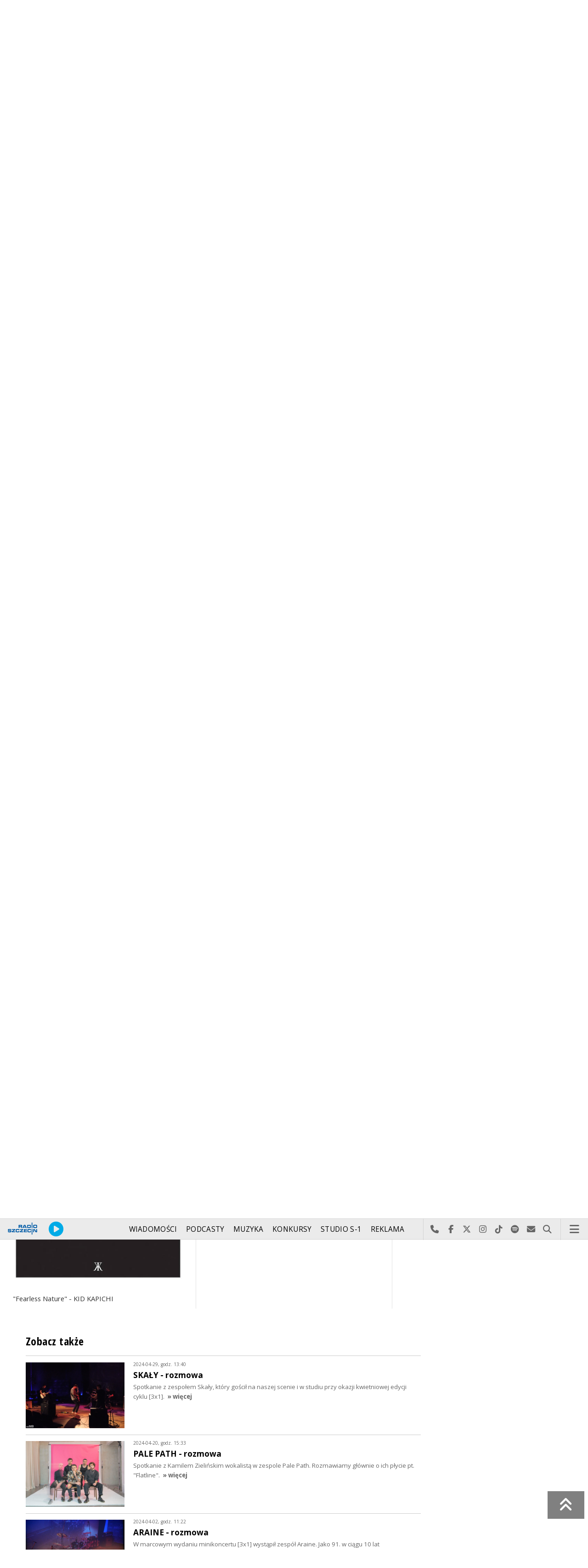

--- FILE ---
content_type: text/html; charset=utf-8
request_url: https://radioszczecin.pl/index.php?idp=122&idx=4088&go=morelist&sp=6
body_size: 8373
content:
<!DOCTYPE html>
<html lang='pl'>
	<head>
		<title>MAKISS - rozmowa - Schody do nieba - Radio Szczecin</title>
		<meta charset='utf-8' />

		<meta name='description' content='W grudniu na naszej scenie wystąpił zespół MaKiss. Był to minikoncert w ramach cyklu [3x1]. W studiu gościliśmy Dagnę Mak, Dobromiła Sharguta i Marcina&hellip; '>
		<meta name='author' content='Radio Szczecin'>

		<meta name='viewport' content='width=device-width, initial-scale=1' />
		<!--['if lte IE 8']><script src='assets/js/ie/html5shiv.js'></script><!['endif']-->
		<link rel='stylesheet' href='assets/css/main_20251221.css' />
		<link rel='stylesheet' href='assets/css/story_20241023.css' />
		<!--['if lte IE 9']><link rel='stylesheet' href='assets/css/ie9.css' /><!['endif']-->
		<!--['if lte IE 8']><link rel='stylesheet' href='assets/css/ie8.css' /><!['endif']-->

		<link rel='alternate' type='application/rss+xml' href='rss.php' title='Radio Szczecin' />

		<link rel='apple-touch-icon' sizes='180x180' href='assets/favicon/apple-touch-icon.png'>
		<link rel='icon' type='image/png' sizes='32x32' href='assets/favicon/favicon-32x32.png'>
		<link rel='icon' type='image/png' sizes='16x16' href='assets/favicon/favicon-16x16.png'>
		<link rel='manifest' href='assets/favicon/site.webmanifest'>
		<link rel='mask-icon' href='assets/favicon/safari-pinned-tab.svg' color='#005ba6'>
		<link rel='shortcut icon' href='assets/favicon/favicon.ico'>
		<meta name='msapplication-TileColor' content='#005ba6'>
		<meta name='msapplication-config' content='assets/favicon/browserconfig.xml'>
		<meta name='theme-color' content='#005ba6'>

		<link rel='stylesheet' href='assets/css/pub_20240830.css' />

			<link rel='canonical' href='https://radioszczecin.pl/122,4088,makiss-rozmowa' />

			<meta property='og:locale' content='pl_PL' />
			<meta property='og:type' content='article' />
			<meta property='og:title' content='MAKISS - rozmowa' />
			<meta property='og:description' content='W grudniu na naszej scenie wystąpił zespół MaKiss. Był to minikoncert w ramach cyklu [3x1]. W studiu gościliśmy Dagnę Mak, Dobromiła Sharguta i Marcina Wiśniewskiego.                       ' />
			<meta property='og:url' content='https://radioszczecin.pl/122,4088,makiss-rozmowa' />
			<meta property='og:site_name' content='MAKISS - rozmowa' />

			<meta property='article:section' content='Schody do nieba' />
			<meta property='article:published_time' content='2020-12-30' />

			<meta property='og:image' content='https://radioszczecin.pl/../serwis_informacyjny/pliki/2020/2020-12-08_160742456110.jpg' />
			<meta property='og:image:width' content='' />
			<meta property='og:image:height' content='' />

			<meta name='twitter:card' content='summary' />
			<meta name='twitter:title' content='MAKISS - rozmowa' />
			<meta name='twitter:description' content='W grudniu na naszej scenie wystąpił zespół MaKiss. Był to minikoncert w ramach cyklu [3x1]. W studiu gościliśmy Dagnę Mak, Dobromiła Sharguta i Marcina Wiśniewskiego.                       ' />
			<meta name='twitter:image' content='https://radioszczecin.pl/../serwis_informacyjny/pliki/2020/2020-12-08_160742456110.jpg' />

		
		<link rel='alternate' type='application/rss+xml' title='Schody do nieba - pobieraj najnowsze nagrania' href='https://radioszczecin.pl/podcast.php?idp=122' />
		
		
		<style>
			
	body		{background:none;}
	article h2 {display:block; padding-left:40px; background: url('public/122/extension/h3.png') no-repeat;}
	article.opener h2 {padding:0; background:none;}
	article hr {border:none; width:100%; height:2px; background: url('public/122/extension/hr.jpg') no-repeat center center;}
	
		</style>
		
	</head>

	<body id='topsite' >
		<span id='pull_to_refresh'></span>
		
		<!-- logo header -->
		<div class='wrapper' id='topperwrapper'>
			<section id='topper'>
				<div id='toponair' data-program='1'>
					<span class='area pls-9'>
					<a class='ico onairplayopen' href='player.php' title='Słuchaj Radia Szczecin'>
						<span class='fa fa-play-circle'></span>
					</a>
					<a class='txt onairplayopen' href='player.php' title='Poznaj program Radia Szczecin'>
						<span class='lab'>SŁUCHAJ TERAZ</span>
						<span class='tit'>TYLA - CHANEL</span>
						<span class='who'></span>
					</a>
				</span>
				</div>
				<div id='toplogo'>
					<a href='https://radioszczecin.pl' class='logo' title='Radio Szczecin'><img src='assets/css/images/logo.svg' alt='Radio Szczecin' /></a>
					<div class='logotxt'>&nbsp;</div>
				</div>
				<div id='topweather'>
					
				<a class='now' href='13,5,pogoda-szczecin' title='Więcej informacji o pogodzie &raquo;'>
					<span class='inf'><img src='public/13/extension/pogoda/ico/wsymbol_0004_black_low_cloud.png' alt='Prognoza pogody' /></span>
					<span class='inf'>-4<sup>&deg;C</sup></span>
				</a>
				<a class='after' href='13,5,pogoda' title='Więcej informacji o pogodzie &raquo;'>
					<span class='lab'>jutro</span>
					<span class='inf'>-4<sup>&deg;C</sup></span>
				</a>
				<a class='after' href='13,5,pogoda' title='Więcej informacji o pogodzie &raquo;'>
					<span class='lab'>pojutrze</span>
					<span class='inf'>-6<sup>&deg;C</sup></span>
				</a>
				
				</div>
			</section>
		</div>

		<!-- main menu -->
		<header id='header'>
			<h1>
				<a class='img' href='https://radioszczecin.pl' title='Radio Szczecin'><img src='assets/css/images/logo.svg' alt='Radio Szczecin' /></a>
				<a class='ico onairplayopen' href='player.php' title='Słuchaj Radia Szczecin'><span class='fa fa-play-circle'></span></a>
				<a class='pog' href='13,5,pogoda-szczecin' title='Prognoza pogody'></a>
			</h1>
			<nav class='links' id='nav'>
				<ul>
			<li class='main_menu_300_201'>
				<a href='33,-1,wiadomosci'  class='' title='Wiadomości'>Wiadomości</a>
				<ul><li><a href='8,0,szczecin'  title='Szczecin'>Szczecin</a></li><li><a href='1,0,region'  title='Region'>Region</a></li><li><a href='6,0,polska-i-swiat'  title='Polska i świat'>Polska i świat</a></li><li><a href='2,0,sport'  title='Sport'>Sport</a></li><li><a href='4,0,kultura'  title='Kultura'>Kultura</a></li><li><a href='7,0,biznes'  title='Biznes'>Biznes</a></li></ul>
			</li>
			
			<li class='main_menu_300_203'>
				<a href='9,0,podcasty'  class='' title='Podcasty'>Podcasty</a>
				<ul><li><a href='9,0,podcasty'  title='Radio Szczecin'>Radio Szczecin</a></li><li><a href='354,0,audycje'  title='Radio Szczecin Extra'>Radio Szczecin Extra</a></li></ul>
			</li>
			
			<li class='main_menu_300_204'>
				<a href='20,0,muzyka'  class='' title='Muzyka'>Muzyka</a>
				
			</li>
			
			<li class='main_menu_300_205'>
				<a href='375,0,konkursy'  class='' title='Konkursy'>Konkursy</a>
				
			</li>
			
			<li class='main_menu_300_206'>
				<a href='178,0,studio-s1'  class='' title='Studio S-1'>Studio S-1</a>
				
			</li>
			
			<li class='main_menu_300_207'>
				<a href='44,0,reklama'  class='' title='Reklama'>Reklama</a>
				
			</li>
			
			<li class='main_menu_300_208'>
				<a href='15,0,o-nas'  class='' title='O nas'>O nas</a>
				<ul><li><a href='15,153,kontakt'  title='Kontakt'>Kontakt</a></li><li><a href='15,2,struktura-organizacyjna'  title='Struktura organizacyjna'>Struktura organizacyjna</a></li><li><a href='15,93,ogloszenia-przetargi'  title='Ogłoszenia, przetargi'>Ogłoszenia, przetargi</a></li><li><a href='15,1103,wybory' target='_blank' title='WYBORY'>WYBORY</a></li></ul>
			</li>
			</ul>
			</nav>
			<nav class='main'>
				<ul>
					<li class='search'>
						<a class='fa-phone' href='tel:+48510777222' title='Najlepiej po prostu do nas zadzwoń'>Najlepiej po prostu do nas zadzwoń</a>
						<a class='fa-facebook newwindow' href='https://www.facebook.com/RadioSzczecin' title='Odwiedź nas na Facebook-u'>Odwiedź nas na Facebook-u</a>
						<a class='fa-x-twitter newwindow' href='https://x.com/radio_szczecin' title='Odwiedź nas na X'>Odwiedź nas na X</a>
						<a class='fa-instagram newwindow' href='https://instagram.com/radioszczecin' title='Odwiedź nas na Instagram-ie'>Odwiedź nas na Instagram-ie</a>
						<a class='fa-tiktok newwindow' href='https://tiktok.com/@radioszczecin' title='Odwiedź nas na TikTok-u'>Odwiedź nas na TikTok-u</a>
						<a class='fa-spotify newwindow' href='https://open.spotify.com/user/3cpcrg2r3b2pwgdae5cx7owya' title='Szukaj nas na Spotify'>Szukaj nas na Spotify</a>
						<a class='fa-envelope newwindow' href='22,0,kontakt' title='Wyślij do nas wiadomość'>Wyślij do nas wiadomość</a>
						<a class='fa-search' href='#search' title='Szukaj'>Szukaj</a>
						<form id='search' method='get' action='index.php'>
							<input type='text' name='szukaj' placeholder='szukaj' />
						</form>
					</li>
					<li class='menu'>
						<a class='fa-bars' href='#menu'>Menu</a>
					</li>
				</ul>
			</nav>
		</header>

		<!-- main menu on layer -->
		<section id='menu'>
			<section>
				<form class='search' method='get' action='index.php'>
					<input type='text' name='szukaj' placeholder='szukaj' />
				</form>
			</section>
			<section id='menuicons'>
				<a class='fa-phone' href='tel:+48510777222' title='Zadzwoń teraz!'><strong> 510 777 222 </strong></a><br />
				<a class='fa-facebook newwindow' target='_blank' href='https://www.facebook.com/RadioSzczecin' title='Odwiedź nas na Facebook-u'></a>
				<a class='fa-brands fa-x-twitter newwindow' target='_blank' href='https://x.com/radio_szczecin' title='Odwiedź nas na X'></a>
				<a class='fa-instagram newwindow' target='_blank' href='https://instagram.com/radioszczecin' title='Odwiedź nas na Instagram-ie'></a>
				<a class='fa-tiktok newwindow' target='_blank' href='https://tiktok.com/@radioszczecin' title='Odwiedź nas na TikTok-u'></a>
				<a class='fa-spotify newwindow' href='https://open.spotify.com/user/3cpcrg2r3b2pwgdae5cx7owya' title='Szukaj nas na Spotify'></a>
				<a class='fa-envelope newwindow' target='_blank' href='22,0,napisz-do-nas' title='Wyślij do nas wiadomość'></a>
			</section>
			<section>
				<ul class='links'>
			<li class='main_menu_300_201'>
				<a href='33,-1,wiadomosci'  class='' title='Wiadomości'>Wiadomości</a>
				<ul><li><a href='8,0,szczecin'  title='Szczecin'>Szczecin</a></li><li><a href='1,0,region'  title='Region'>Region</a></li><li><a href='6,0,polska-i-swiat'  title='Polska i świat'>Polska i świat</a></li><li><a href='2,0,sport'  title='Sport'>Sport</a></li><li><a href='4,0,kultura'  title='Kultura'>Kultura</a></li><li><a href='7,0,biznes'  title='Biznes'>Biznes</a></li></ul>
			</li>
			
			<li class='main_menu_300_203'>
				<a href='9,0,podcasty'  class='' title='Podcasty'>Podcasty</a>
				<ul><li><a href='9,0,podcasty'  title='Radio Szczecin'>Radio Szczecin</a></li><li><a href='354,0,audycje'  title='Radio Szczecin Extra'>Radio Szczecin Extra</a></li></ul>
			</li>
			
			<li class='main_menu_300_204'>
				<a href='20,0,muzyka'  class='' title='Muzyka'>Muzyka</a>
				
			</li>
			
			<li class='main_menu_300_205'>
				<a href='375,0,konkursy'  class='' title='Konkursy'>Konkursy</a>
				
			</li>
			
			<li class='main_menu_300_206'>
				<a href='178,0,studio-s1'  class='' title='Studio S-1'>Studio S-1</a>
				
			</li>
			
			<li class='main_menu_300_207'>
				<a href='44,0,reklama'  class='' title='Reklama'>Reklama</a>
				
			</li>
			
			<li class='main_menu_300_208'>
				<a href='15,0,o-nas'  class='' title='O nas'>O nas</a>
				<ul><li><a href='15,153,kontakt'  title='Kontakt'>Kontakt</a></li><li><a href='15,2,struktura-organizacyjna'  title='Struktura organizacyjna'>Struktura organizacyjna</a></li><li><a href='15,93,ogloszenia-przetargi'  title='Ogłoszenia, przetargi'>Ogłoszenia, przetargi</a></li><li><a href='15,1103,wybory' target='_blank' title='WYBORY'>WYBORY</a></li></ul>
			</li>
			</ul>
			</section>
		</section>

		<span id='logoimg' data-logo-img='assets/css/images/logo.svg'></span>
		<span id='logoimginv' data-logo-img='assets/css/images/inv_logo.svg'></span>
		
		
				<section class='feature featzero' id='hdr'>
					<div class='container'>
						<a href='122,0,schody-do-nieba' title='Schody do nieba'><img src='public/122/thumb_1920_0/122_176047243510.jpg' alt='Schody do nieba' /></a>
					</div>
				</section>
				
		
		<div class='wrapper wrapperneg'><section id='hpath'>
			<a href='index.php' title='Radio Szczecin'><img src='assets/css/images/home.png' alt='Radio Szczecin' />Radio Szczecin</a>
			 &raquo; <a href='122,0,schody-do-nieba'>Schody do nieba</a> &raquo; <a href='122,2573,rozmowy'>Rozmowy</a>
		</section></div>
		
		
		<div class='wrapper wrapperneg'>
			<div class='row'>
				<div class='9u 12u(large)'>
					<div class='mainbar'>
						
			<article class='post opener' id='p122a4088'>
				
				<header>
					<div class='title'>
						
			<h1><a href='122,4088,makiss-rozmowa' class='' title='MAKISS - rozmowa'>MAKISS - rozmowa</a></h1>
			
				<p>
					<time class='published' datetime='2020-12-30' title='Wyświetlono dotychczas: 8855 razy.'>2020-12-30</time>
					<a class='newwindow' href='21,0,piotr-rokicki&szukaj=Piotr+ROKICKI' title='Piotr ROKICKI'>Piotr ROKICKI</a>
				</p>
			
					</div>
					
					<div class='meta'>
						<div class='share'>
			<div class='share-buttons'>
			    <a class='fa fa-facebook sharewindow' href='https://www.facebook.com/sharer.php?u=https://radioszczecin.pl/122,4088,makiss-rozmowa' title='Udostępnij na Facebooku'></a>
			    <a class='fa fa-brands fa-x-twitter sharewindow' href='https://x.com/intent/tweet?url=https://radioszczecin.pl/122,4088,makiss-rozmowa&amp;text=MAKISS - rozmowa' title='Udostępnij na X'></a>
			    <a class='fa fa-envelope' href='mailto:?Subject=MAKISS - rozmowa&amp;Body=https://radioszczecin.pl/122,4088,makiss-rozmowa' title='Wyślij link mailem'></a>
			</div>
			</div>
					</div>
					
				</header>
				
				
				
			<div class='content'>
				<div class='txt'><div class='media uklad0'>
			<div class='slider photoinfo'>
				
					<div class='elem'>
						<a href='../serwis_informacyjny/pliki/2020/2020-12-08_160742456110.jpg' data-fancybox='allphoto' data-caption='MaKiss, fot. Wojciech Ochrymiuk | MAKISS - rozmowa' title='MaKiss, fot. Wojciech Ochrymiuk'>
							<img src='../serwis_informacyjny/pliki/2020/2020-12-08_160742456110.jpg' alt='MaKiss, fot. Wojciech Ochrymiuk' />
						</a>
						<div class='fileabout'>MaKiss, fot. Wojciech Ochrymiuk</div>
					</div>
					
			</div>
			</div><div class='inforel'>
			<div class='list'><a href='4,416093,zespol-makiss-zagral-na-scenie-radia-szczecin-wi' title='Zespół MaKiss zagrał na scenie Radia Szczecin. [WIDEO, ZDJĘCIA] &raquo; '><img src='serwis_informacyjny/pliki/2020/thumb_640_0/2020-12-09_160752144910.jpg' alt='Zespół MaKiss zagrał na scenie Radia Szczecin. [WIDEO, ZDJĘCIA]' /></a><h4><a href='4,416093,zespol-makiss-zagral-na-scenie-radia-szczecin-wi' title='Zespół MaKiss zagrał na scenie Radia Szczecin. [WIDEO, ZDJĘCIA] &raquo;'>Zespół MaKiss zagrał na scenie Radia Szczecin. [WIDEO, ZDJĘCIA]</a></h4><div class='info'><a href='4,416092,trojka-w-radiu-szczecin-wideo-zdjecia' title='Trójka w Radiu Szczecin [WIDEO, ZDJĘCIA] &raquo; '>Trójka w Radiu Szczecin! [WIDEO, ZDJĘCIA]</a></div></div>
			</div><div align="justify">W grudniu na naszej scenie wystąpił zespół MaKiss. Był to minikoncert w ramach cyklu [3x1]. W studiu gościliśmy Dagnę Mak, Dobromiła Sharguta i Marcina Wiśniewskiego.</div> <div align="justify"><br /> </div> <div align="justify"><br /> </div> <div align="justify"><br /> </div> <div align="justify"><br /> </div> <div align="justify"><br /> </div> <div align="justify"><br /> </div> <div align="justify"><br /> </div> <div align="justify"><br /> </div> <div align="justify"><br /> </div> <div align="justify"><br /> </div> <div align="justify"><hr /> <br /> </div></div>
			</div>
			
				
				
			</article>
			
			<article class='post pub' id='p122a4089'>
				
				
				
			<div class='content'>
				<div class='txt'><div class='media uklad0'>
				<div class='audiobox'><div>
					<audio controls='controls' preload='metadata'>
						<source src='public/122/122_160933440010.mp3' type='audio/mpeg' />
					</audio>
				</div></div>
				<div class='fileabout'>MaKiss cz.1<a class='listenlater' id='listenlater682481' href='action.php?action=listenlater&amp;idf=682481' data-href='18,0,posluchaj-teraz' title='Posłucham później'><i class='fa fa-star-o'></i></a></div>
				</div></div>
			</div>
			
				
				
			</article>
			
			<article class='post pub' id='p122a4090'>
				
				
				
			<div class='content'>
				<div class='txt'><div class='media uklad0'>
				<div class='audiobox'><div>
					<audio controls='controls' preload='metadata'>
						<source src='public/122/122_160933442910.mp3' type='audio/mpeg' />
					</audio>
				</div></div>
				<div class='fileabout'>MaKiss cz.2<a class='listenlater' id='listenlater682482' href='action.php?action=listenlater&amp;idf=682482' data-href='18,0,posluchaj-teraz' title='Posłucham później'><i class='fa fa-star-o'></i></a></div>
				</div></div>
			</div>
			
				
				
			</article>
			
						
						
						&nbsp;
					</div>
				</div>
				<div class='3u 12u(large)'>
					<div class='row'>
						<div class='12u'>
							
	<div class='pubmenu'>
		<h3><a id='pubmenu122-2506' class=' ' href='122,2506,poczatek' title='Początek'>Początek</a></h3><h3><a id='pubmenu122-2481' class=' ' href='122,2481,tego-sluchalismy' title='Tego słuchaliśmy'>Tego słuchaliśmy</a></h3><h3><a id='pubmenu122-2573' class='active ' href='122,2573,rozmowy' title='Rozmowy'>Rozmowy</a></h3><h3><a id='pubmenu122-2491' class=' ' href='122,2491,koncerty' title='Koncerty'>Koncerty</a></h3><h3><a id='pubmenu122-2498' class=' ' href='122,2498,wywiady' title='Wywiady'>Wywiady</a></h3><h3><a id='pubmenu122-2495' class=' ' href='122,2495,o-audycji' title='O audycji'>O audycji</a></h3>
		
	</div>
	
						</div>
						<div class='12u'>
							<div class='sidebar'>
								<span class='pubsoonshow'></span>
			<article class='post pub post postzero imagelink' id='p122a2513'>
				
				<header>
					<div class='title'>
						<h2><a href='122,2513,wieczorna-plyta' class='' title='Wieczorna płyta'>Wieczorna płyta</a></h2>
					</div>
					
				</header>
				
				
				
			<div class='content'>
				<div class='txt'><div class='media uklad0'>
			<div class='slider photoinfo'>
				
					<div class='elem'>
						<a href='public/122/122_176972947010.jpg' data-fancybox='allphoto' data-caption=' | Wieczorna płyta' title=''>
							<img src='public/122/122_176972947010.jpg' alt='' />
						</a>
						<div class='fileabout'></div>
					</div>
					
			</div>
			</div>"Fearless Nature" - KID KAPICHI</div>
			</div>
			
				
				
			</article>
			
			<article class='post pub post postzero imagelink' id='p122a4163'>
				
				<header>
					<div class='title'>
						<h2><a href='122,4163,dyskografia' class='' title='Dyskografia'>Dyskografia</a></h2>
					</div>
					
				</header>
				
				
				
			<div class='content'>
				<div class='txt'><div class='media uklad0'>
			<div class='slider photoinfo'>
				
					<div class='elem'>
						<a href='public/122/122_176121509510.jpg' data-fancybox='allphoto' data-caption=' | Dyskografia' title=''>
							<img src='public/122/122_176121509510.jpg' alt='' />
						</a>
						<div class='fileabout'></div>
					</div>
					
			</div>
			</div>"Tocsin" - XMAL DEUTSCHLAND</div>
			</div>
			
				
				
			</article>
			
			<article class='post pub post postzero imagelink' id='p122a4891'>
				
				<header>
					<div class='title'>
						<h2><a href='122,4891,antologia' class='' title='Antologia'>Antologia</a></h2>
					</div>
					
				</header>
				
				
				
			<div class='content'>
				<div class='txt'><div class='media uklad0'>
			<div class='slider photoinfo'>
				
					<div class='elem'>
						<a href='public/122/122_174488480610.jpg' data-fancybox='allphoto' data-caption=' | Antologia' title=''>
							<img src='public/122/122_174488480610.jpg' alt='' />
						</a>
						<div class='fileabout'></div>
					</div>
					
			</div>
			</div>"Wish" - THE CURE</div>
			</div>
			
				
				
			</article>
			
								
	<div class='misclink'>
		
		<a class='newwindow' href='podcast.php?idp=122' title='Schody do nieba - pobieraj najnowsze nagrania'>
			<i class='fa fa-microphone'></i> PODCAST AUDIO
		</a>
		
		<a class='newwindow' href='rss.php?idp=122' title='Schody do nieba - pobieraj najnowsze informacje przez RSS'>
		<i class='fa fa-rss'></i> AKTUALNOŚCI RSS
		</a>
	</div>
	
								
								
								
							</div>
						</div>
					</div>
				</div>
			</div>

			<div class='row'>
				<div class='9u 12u(medium)'>
					<div class='wrapper'>
						<div class='mainbar'>
							
				<div id='morelist' class='infoshort'>
					<h2>Zobacz także</h2>
					
				<a class='info' href='122,4727,skaly-rozmowa&amp;sp=6' title='SKAŁY - rozmowa Spotkanie z zespołem Skały, który gościł na naszej scenie i w studiu przy okazji kwietniowej edycji cyklu [3x1].     '>
					<img class='photo' src='../serwis_informacyjny/pliki/2024/470626/2024-04-20_1713649046116.jpg' title='SKAŁY - rozmowa' />
					<span class='lab'>2024-04-29, godz. 13:40</span>
					<strong>SKAŁY - rozmowa</strong>
					<span class='txt'>Spotkanie z zespołem Skały, który gościł na naszej scenie i w studiu przy okazji kwietniowej edycji cyklu [3x1].     </span>
					<span class='more'>&raquo; więcej</span>
				</a>
				
				<a class='info' href='122,4719,pale-path-rozmowa&amp;sp=6' title='PALE PATH - rozmowa Spotkanie z Kamilem Zielińskim wokalistą w zespole Pale Path. Rozmawiamy głównie o ich płycie pt. Flatline.     '>
					<img class='photo' src='public/122/thumb_480_0/122_171362011410.jpg' title='PALE PATH - rozmowa' />
					<span class='lab'>2024-04-20, godz. 15:33</span>
					<strong>PALE PATH - rozmowa</strong>
					<span class='txt'>Spotkanie z Kamilem Zielińskim wokalistą w zespole Pale Path. Rozmawiamy głównie o ich płycie pt. "Flatline".     </span>
					<span class='more'>&raquo; więcej</span>
				</a>
				
				<a class='info' href='122,4704,araine-rozmowa&amp;sp=6' title='ARAINE - rozmowa W marcowym wydaniu minikoncertu [3x1] wystąpił zespół Araine. Jako 91. w ciągu 10 lat funkcjonowania cyklu.     '>
					<img class='photo' src='../serwis_informacyjny/pliki/2024/469592/2024-03-27_1711532790112.jpg' title='ARAINE - rozmowa' />
					<span class='lab'>2024-04-02, godz. 11:22</span>
					<strong>ARAINE - rozmowa</strong>
					<span class='txt'>W marcowym wydaniu minikoncertu [3x1] wystąpił zespół Araine. Jako 91. w ciągu 10 lat funkcjonowania cyklu.     </span>
					<span class='more'>&raquo; więcej</span>
				</a>
				
				<a class='info' href='122,4694,tropiki-rozmowa&amp;sp=6' title='TROPIKI - rozmowa Spotkanie z Michałem Urbanem, który pod nazwą Tropiki wydał niedawno płytę pt. Audycja wieczorna. I o tym głównie rozmawiamy.     '>
					<img class='photo' src='../serwis_informacyjny/pliki/2023/452524/2023-02-22_1677067196117.jpg' title='TROPIKI - rozmowa' />
					<span class='lab'>2024-03-09, godz. 14:40</span>
					<strong>TROPIKI - rozmowa</strong>
					<span class='txt'>Spotkanie z Michałem Urbanem, który pod nazwą Tropiki wydał niedawno płytę pt. "Audycja wieczorna". I o tym głównie rozmawiamy.     </span>
					<span class='more'>&raquo; więcej</span>
				</a>
				
				<a class='info' href='122,4688,dzamani-rozmowa&amp;sp=6' title='DŻAMANI - rozmowa Goście lutowego wydania cyklu [3x1]. W studiu: Patryk Dżaman, Krzysztof Klukowski i Patryk Foluszewski.     '>
					<img class='photo' src='../public/122/4685/122_170902443812.jpg' title='DŻAMANI - rozmowa' />
					<span class='lab'>2024-03-02, godz. 15:53</span>
					<strong>DŻAMANI - rozmowa</strong>
					<span class='txt'>Goście lutowego wydania cyklu [3x1]. W studiu: Patryk Dżaman, Krzysztof Klukowski i Patryk Foluszewski.     </span>
					<span class='more'>&raquo; więcej</span>
				</a>
				
				<a class='info' href='122,4682,natalia-grosiak-rozmowa&amp;sp=6' title='NATALIA GROSIAK - rozmowa Pieśń Jestem rzeką powstała w obronie rzeki Odry. Jest częścią kampanii na rzecz uznania Odry za osobę prawną. M.in. o tym rozmawiam z Natalią Grosiak... '>
					<img class='photo' src='public/122/thumb_480_0/122_170878353910.jpeg' title='NATALIA GROSIAK - rozmowa' />
					<span class='lab'>2024-02-24, godz. 14:59</span>
					<strong>NATALIA GROSIAK - rozmowa</strong>
					<span class='txt'>Pieśń "Jestem rzeką" powstała w obronie rzeki Odry. Jest częścią kampanii na rzecz uznania Odry za osobę prawną. M.in. o tym rozmawiam z Natalią Grosiak&hellip; </span>
					<span class='more'>&raquo; więcej</span>
				</a>
				
				<a class='info' href='122,4677,kuba-i-kuba-rozmowa&amp;sp=6' title='KUBA I KUBA - rozmowa Spotkanie z zespołem Kuba i Kuba przy okazji premiery piosenki Światło.'>
					<img class='photo' src='../serwis_informacyjny/pliki/2022/446236/2022-09-26_166421691418.jpg' title='KUBA I KUBA - rozmowa' />
					<span class='lab'>2024-02-18, godz. 15:38</span>
					<strong>KUBA I KUBA - rozmowa</strong>
					<span class='txt'>Spotkanie z zespołem Kuba i Kuba przy okazji premiery piosenki "Światło".</span>
					<span class='more'>&raquo; więcej</span>
				</a>
				
				<a class='info' href='122,4668,limboski-rozmowa&amp;sp=6' title='LIMBOSKI - rozmowa Spotkanie z Michałem Limboskim. Rozmawiamy o płycie Duality nagranej z wokalistą Rev.Ray039em. O koncertach i życiu w Berlinie.     '>
					<img class='photo' src='public/122/thumb_480_0/122_170757859410.jpg' title='LIMBOSKI - rozmowa' />
					<span class='lab'>2024-02-10, godz. 16:16</span>
					<strong>LIMBOSKI - rozmowa</strong>
					<span class='txt'>Spotkanie z Michałem Limboskim. Rozmawiamy o płycie "Duality" nagranej z wokalistą Rev.Ray&#039;em. O koncertach i życiu w Berlinie.     </span>
					<span class='more'>&raquo; więcej</span>
				</a>
				
				<a class='info' href='122,4662,noisetree-rozmowa&amp;sp=6' title='NOISETREE - rozmowa Spotkanie z zespołem Noisetree, który gościliśmy podczas styczniowej odsłony cyklu [3x1].     '>
					<img class='photo' src='../serwis_informacyjny/pliki/2024/467142/2024-01-29_170648408410.jpg' title='NOISETREE - rozmowa' />
					<span class='lab'>2024-02-03, godz. 15:52</span>
					<strong>NOISETREE - rozmowa</strong>
					<span class='txt'>Spotkanie z zespołem Noisetree, który gościliśmy podczas styczniowej odsłony cyklu [3x1].     </span>
					<span class='more'>&raquo; więcej</span>
				</a>
				
				<a class='info' href='122,4643,grzegorz-sadowski-rozmowa&amp;sp=6' title='GRZEGORZ SADOWSKI - rozmowa Naszym gościem jest Grzegorz Sadowski. Altowiolista w Filharmonii w Szczecinie ale też tworzący muzykę łączącą dźwięki elektroniczne i altówki. Był... '>
					<img class='photo' src='../serwis_informacyjny/pliki/2023/465434/2023-12-24_170337418116.jpg' title='GRZEGORZ SADOWSKI - rozmowa' />
					<span class='lab'>2023-12-30, godz. 16:12</span>
					<strong>GRZEGORZ SADOWSKI - rozmowa</strong>
					<span class='txt'>Naszym gościem jest Grzegorz Sadowski. Altowiolista w Filharmonii w Szczecinie ale też tworzący muzykę łączącą dźwięki elektroniczne i altówki. Był&hellip; </span>
					<span class='more'>&raquo; więcej</span>
				</a>
				<div class='sites'><span><a class='prev fa-chevron-left' title='&laquo; Poprzednia strona' href='index.php?idp=122&amp;idx=4088&amp;go=morelist&amp;sp=5'></a></span><span class='pages'><a class='page_num l' href='index.php?idp=122&amp;idx=4088&amp;go=morelist&amp;sp=4' title='4 strona'>4</a><a class='page_num l' href='index.php?idp=122&amp;idx=4088&amp;go=morelist&amp;sp=5' title='5 strona'>5</a><span class='page_num page_num_activ'>6</span><a class='page_num r' href='index.php?idp=122&amp;idx=4088&amp;go=morelist&amp;sp=7' title='7 strona'>7</a><a class='page_num r' href='index.php?idp=122&amp;idx=4088&amp;go=morelist&amp;sp=8' title='8 strona'>8</a></span><span><a class='next fa-chevron-right' href='index.php?idp=122&amp;idx=4088&amp;go=morelist&amp;sp=7' title='Następna strona &raquo;'></a></span><label>234 na 24 stronach</label></div>
				</div>
				
							
							
						</div>
					</div>
				</div>
				<div class='3u 12u(medium)'>

				</div>
			</div>
		</div>
		

		<div id='footer'>
			
		<div id='footertop'>
			<div class='wrapper'>
				<div class='wrapperneg'>
					<a title="Zadzwoń do studia: 510 777 666" href="tel:+48510777666"><span class="fa fa-phone"></span> Zadzwoń do studia: 510 777 666</a><a title="Czujny non stop: 510 777 222" href="tel:+48510777222"><span class="fa fa-phone"></span> Czujny non stop: 510 777 222</a><a title="Wyślij do nas wiadomość" href="22,0,kontakt"><span class="fa fa-envelope-o"></span> Wyślij do nas wiadomość</a><a title="Prognoza pogody" href="13,0,pogoda" class="newwindow"><span class="fa fa-sun-o"></span> Prognoza pogody</a><a title="radioszczecin.pl" href="https://radioszczecin.pl"><span class="fa fa-home"></span> radioszczecin.pl</a><a title="radioszczecinextra.pl" href="https://radioszczecinextra.pl" class="newwindow"><span class="fa fa-home"></span> radioszczecinextra.pl</a><a title="radioszczecin.tv" href="10,0,radioszczecin-tv" class="newwindow"><span class="fa fa-video-camera"></span> radioszczecin.tv</a><a title="radioszczecin.pl/bip" href="https://radioszczecin.pl/bip" class="newwindow"><span class="fa fa-info-circle"></span>Biuletyn Informacji Publicznej</a><a title="Posłuchaj teraz" href="18,0,posluchaj-teraz" class="newwindow listenlaterlink"><span class="fa fa-star-o"></span> Posłuchaj teraz</a><a title="Otwórz konto" href="11,0,logowanie" class="newwindow"><span class="fa fa-sign-in"></span> Logowanie</a>
					<a class='help fontsizesel' href='#fontsizelarge' title='Wybór wielkości czcionki'><span class='fa fa-font font-big'></span> DUŻA CZCIONKA</a>
					<a class='help contrasttoggle' href='#contrasthigh' title='Wybór kontrastu'><span class='fa fa-adjust'></span> DUŻY KONTRAST</a>
				</div>
			</div>
		</div>
		
		<div id='footermid' >
			<div class='wrapper'>
				<div class='wrapperneg'>
					<a class="newwindow" href="https://facebook.com/RadioSzczecin" title="Szukaj nas na Facebook"><span class="fa fa-facebook"></span></a><a class="newwindow" href="https://x.com/radio_szczecin" title="Szukaj nas na X"><span class="fa fa-x-twitter"></span></a><a class="newwindow" href="https://instagram.com/radioszczecin" title="Szukaj nas na Instagram"><span class="fa fa-instagram"></span></a><a class="newwindow" href="https://tiktok.com/@radioszczecin" title="Szukaj nas na TikTok"><span class="fa fa-tiktok"></span></a><a class="newwindow" href="https://open.spotify.com/user/3cpcrg2r3b2pwgdae5cx7owya" title="Szukaj nas na Spotify"><span class="fa fa-spotify"></span></a><a class="newwindow" href="https://youtube.com/user/RadioSzczecin" title="Szukaj nas na YouTube"><span class="fa fa-youtube"></span></a><a class="newwindow" href="https://play.google.com/store/apps/details?id=com.radioszczecin" title="Pobierz na Androida"><span class="fa fa-android"></span></a><a class="newwindow" href="https://itunes.apple.com/pl/app/radioszczecin/id520474489?mt=8" title="Pobierz na iPhona lub iPada"><span class="fa fa-apple"></span></a><a class="newwindow" href="rss.php?cast=audio" title="Podcasty dla Ciebie"><span class="fa fa-microphone"></span></a><a class="newwindow" href="rss.php" title="Weź nasze RSS-y"><span class="fa fa-rss"></span></a>
				</div>
			</div>
		</div>
		
		<div id='footerbot' >
			<p class='copyright'><a id="fowner" href="https://radioszczecin.pl" title="&copy; Polskie Radio Szczecin SA. Wszystkie prawa zastrzeżone.">&copy; Polskie Radio Szczecin SA. Wszystkie prawa zastrzeżone.</a><a href="15,509,regulamin" title="Regulamin korzystania z portalu">Regulamin korzystania z portalu</a><a href="15,507,polityka-prywatnosci" title="Polityka prywatności">Polityka prywatności</a><a id="fbotbip" href="bip" title="Biuletyn Informacji Publicznej Polskiego Radia Szczecin SA.">Biuletyn Informacji Publicznej</a></p>
		</div>
		
		</div>

		
		<div class='wrapper wrapperneg'>
			<!-- bt1_4 -->
			<span class='label adv'></span>
			<div class='row'>
				<div class='3u 6u(large) 12u(small)'>
					<!-- btl -->
					<ins class='adsbygoogle'
					     style='display:block'
					     data-ad-client='ca-pub-6847035508871532'
					     data-ad-slot='6598153200'
					     data-ad-format='auto'>
					</ins>
					<script>
					(adsbygoogle = window.adsbygoogle || []).push({});
					</script>
				</div>
				<div class='3u 6u(large) 12u(small)'>
					<!-- btc -->
					<ins class='adsbygoogle'
					     style='display:block'
					     data-ad-client='ca-pub-6847035508871532'
					     data-ad-slot='2028352805'
					     data-ad-format='auto'>
					</ins>
					<script>
					(adsbygoogle = window.adsbygoogle || []).push({});
					</script>
				</div>
				<div class='3u 6u(large) 12u(small)'>
					<!-- btr -->
					<ins class='adsbygoogle'
					     style='display:block'
					     data-ad-client='ca-pub-6847035508871532'
					     data-ad-slot='1888752005'
					     data-ad-format='auto'>
					</ins>
					<script>
					(adsbygoogle = window.adsbygoogle || []).push({});
					</script>
				</div>
				<div class='3u 6u(large) 12u(small)'>
					<!-- bt4 -->
					<ins class='adsbygoogle'
					     style='display:block'
					     data-ad-client='ca-pub-6847035508871532'
					     data-ad-slot='6520163747'
					     data-ad-format='auto'>
					</ins>
					<script>
					(adsbygoogle = window.adsbygoogle || []).push({});
					</script>
				</div>
			</div>
		</div>
		

		<div id='yellowbar'></div>

		<a id='backsite' class='scrollsoft' href='#topsite' title='Powrót do początku strony'>
			<i class='fa fa-angle-double-up'></i><br />
		</a>

		<script src='assets/js/jquery.min.js'></script>
		<script src='assets/js/jquery.dropotron.min.js'></script>
		<script src='assets/js/skel.min.js'></script>
		<script src='assets/js/util.js'></script>
		<script src='assets/js/func_20250509.js'></script>
		<!--['if lte IE 8']><script src='assets/js/ie/respond.min.js'></script><!['endif']-->
		<script src='assets/js/main_20231125.js'></script>

		<script src='assets/js/jquery.scrollgress.min.js'></script>
		<script src='assets/js/jquery.scrollto.js'></script>
		<script src='assets/js/jquery.cookie.js'></script>
		<script src='assets/js/yellowbar.min.js'></script>

		<link rel='stylesheet' href='assets/js/slick/slick.css' type='text/css' media='screen' property='stylesheet' />
		<link rel='stylesheet' href='assets/js/slick/slick-theme.css' type='text/css' media='screen' property='stylesheet' />
		<script type='text/javascript' src='assets/js/slick/slick.min.js'></script>

		<link rel='stylesheet' href='assets/js/fancybox/jquery.fancybox.css' type='text/css' media='screen' property='stylesheet' />
		<script type='text/javascript' src='assets/js/fancybox/jquery.fancybox.js'></script>

		
		<!-- Google tag (gtag.js) -->
		<script async src="https://www.googletagmanager.com/gtag/js?id=G-W85CNH2LWC"></script>
		<script>
		  window.dataLayer = window.dataLayer || [];
		  function gtag(){dataLayer.push(arguments);}
		  gtag('js', new Date());
		  gtag('config', 'G-W85CNH2LWC');
		</script>
		
		<script async src="https://www.googletagmanager.com/gtag/js?id=G-PD00XTNS24"></script>
		
		
			<script async src='https://pagead2.googlesyndication.com/pagead/js/adsbygoogle.js?client=ca-pub-6847035508871532' crossorigin='anonymous'></script>
			

		<script type='text/javascript'>
		<!-- <!['CDATA['
		
	function toponairloop() {
		$.ajax({url: 'action.php?action=toponair&n=1&program='+$('#toponair').attr('data-program'), success:function(data) {
				$('#toponair .area').fadeOut( function(){
					$('#toponair').html(data);
					$('#toponair .area').fadeIn();
					});
			  	}
			});
		setTimeout(function(){toponairloop();},29000);
		}
	setTimeout(function(){toponairloop();},29000);
	
		$('body').removeClass('fontsizelarge');
		$.cookie('fontsize','', {expires:1000});
		
		$('body').removeClass('contrasthigh');
		$.cookie('contrast','', {expires:1000});
		
	$('.funcind').on('click','a.link', function(){
		var link = $(this);
		var linkout = $(this).parent().parent().parent().children('.funcinddisp');
		if( $(link).hasClass('active')){
			$(link).parent().parent('ul').children('li').children('a').removeClass('active');
			$(linkout).slideUp();
			} else {
			$.ajax({url: link.attr('href')+'&action=getaka', success:function(data) {
				$(linkout).slideUp(function(){
					$(linkout).html(data);
					$(linkout).slideDown();
					$(link).parent().parent('ul').children('li').children('a').removeClass('active');
					$(link).addClass('active');
					});
				}});
			}
		return false;
		});
	
$('.pubsoonshow').load('action.php?val=U2Nob2R5IGRvIG5pZWJh&action=pubsoonshow', function(response) {
	if (response != '') {
		setTimeout(function(){ $('.pubsoonshow').slideDown(1333);},1000);
		}
	});
	
	$('#topweather').animate({opacity:1},200);
	
		fancyboxinit();
		
		$.scrollTo('#morelist',1000,{offset:{top:-100}});
		
		// ']']> -->
		</script>

	</body>
</html>


--- FILE ---
content_type: text/html; charset=utf-8
request_url: https://radioszczecin.pl/action.php?val=U2Nob2R5IGRvIG5pZWJh&action=pubsoonshow
body_size: 248
content:

				<a class='onairplayopen' href='player.php?program=1' title='Słuchaj Radia Szczecin'>
					<span class='ico fa fa-play-circle'></span>
					<span class='txt'>
						Najbliższa audycja w środę, 04 lutego po godz. 22:00 <span class='txtopis'><br /><br />Audycja obecna na antenie Radia Szczecin od lipca 1990 r. To cotygodniowy przegląd muzycznych nowości oraz dźwiękowe wspomnienia. Rock, alternatywa, elektronika i czasami trochę jazzu. Rozmowy z muzykami i raz w miesiącu minikoncert w cyklu [3x1].</span>
					</span>
				</a>
				

--- FILE ---
content_type: text/html; charset=utf-8
request_url: https://www.google.com/recaptcha/api2/aframe
body_size: 266
content:
<!DOCTYPE HTML><html><head><meta http-equiv="content-type" content="text/html; charset=UTF-8"></head><body><script nonce="JgV9-ewgnscLNXn44XL8ug">/** Anti-fraud and anti-abuse applications only. See google.com/recaptcha */ try{var clients={'sodar':'https://pagead2.googlesyndication.com/pagead/sodar?'};window.addEventListener("message",function(a){try{if(a.source===window.parent){var b=JSON.parse(a.data);var c=clients[b['id']];if(c){var d=document.createElement('img');d.src=c+b['params']+'&rc='+(localStorage.getItem("rc::a")?sessionStorage.getItem("rc::b"):"");window.document.body.appendChild(d);sessionStorage.setItem("rc::e",parseInt(sessionStorage.getItem("rc::e")||0)+1);localStorage.setItem("rc::h",'1769797281543');}}}catch(b){}});window.parent.postMessage("_grecaptcha_ready", "*");}catch(b){}</script></body></html>